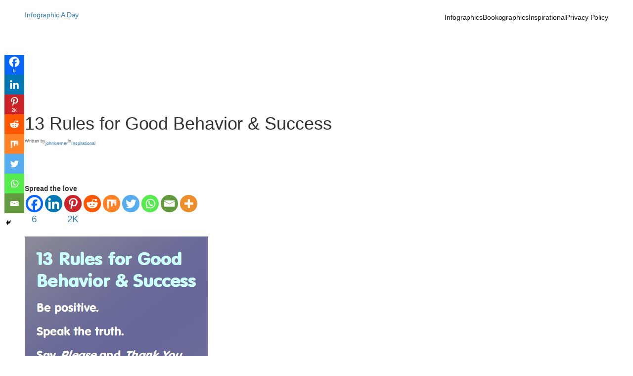

--- FILE ---
content_type: text/javascript
request_url: http://infographicaday.com/wp-content/plugins/TubeLootPro/app/embed/tubeloot.js?ver=1.0.0
body_size: 1961
content:
 (function(){
	    	$ = jQuery;

	    	$(document).ready(function(){


	    	    	      $('.tubeloot-amazon-products').slick({
	    	    	      	  infinite: true,
							  slidesToShow: 3,
							  slidesToScroll: 1,
							  prevArrow: $(".prev-tubeloot"),
  							  nextArrow: $(".next-tubeloot")

	    	    	      });


	    	    	      $(".tubeloot-product-description").each(function(index, value){

	    	    	      		var $this = $(this);

	    	    	      		var content = $this.text();
	    	    	      		var _content = content.substr( 0, 200 );

	    	    	      		if(_content.length > 0 ){
	    	    	      			_content += "...";
	    	    	      		}
	    	    	      		$this.text( _content  );


	    	    	      });

	    	    	      $(".tubeloot-item").hover( function(e){

	    	    	      	e.stopPropagation();

	    	    	      		$item = $(e.currentTarget);

	    	    	      		if($item.hasClass("hovered")){
	    	    	      			return;
	    	    	      		}

	    	    	      		$item.addClass("hovered");

	    	    	      		var index = $item.data("product-index");
	    	    	      		var content_div = '<div class="tubeloot-product-info-content" ></div>';

	    	    	      		var $content_div = $(content_div);

	    	    	      		var product_content = $('#tubeloot-product-info-' + index ).html();

	    	    	      		$content_div.html(product_content);
	    	    	      		$("body").append($content_div);

	    	    	      		var offset = 20; 
	    	    	      		$content_div.css({ 'top' : e.pageY - offset, 'left': e.pageX - offset
	    	    	      			 }).fadeIn('fast');

								
	    	    	      });


	    	    	       $("body").on("mouseleave", ".tubeloot-product-info-content", function(e){
	    	    	       			
	    	    	       			$("body").find(".tubeloot-product-info-content").remove();

	    	    	       			$("body").find(".tubeloot-image-frame").removeClass("hovered");


	    	    	       });

	    	    	    });
	    	    })();